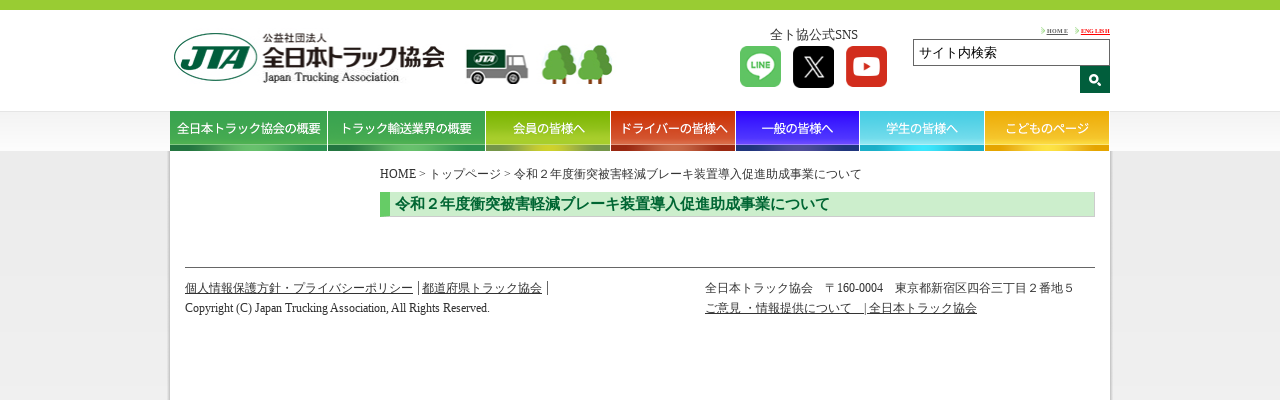

--- FILE ---
content_type: text/html; charset=UTF-8
request_url: https://jta.or.jp/member/shien_top/%E4%BB%A4%E5%92%8C%EF%BC%92%E5%B9%B4%E5%BA%A6%E8%A1%9D%E7%AA%81%E8%A2%AB%E5%AE%B3%E8%BB%BD%E6%B8%9B%E3%83%96%E3%83%AC%E3%83%BC%E3%82%AD%E8%A3%85%E7%BD%AE%E5%B0%8E%E5%85%A5%E4%BF%83%E9%80%B2%E5%8A%A9-2.html
body_size: 4736
content:
<!DOCTYPE html>
<html lang="ja">
<head>
<!-- Google tag (gtag.js) -->
<script async src="https://www.googletagmanager.com/gtag/js?id=G-JE5HTVPSC8"></script>
<script>
	window.dataLayer = window.dataLayer || [];
	function gtag(){dataLayer.push(arguments);}
	gtag('js', new Date());

	gtag('config', 'G-JE5HTVPSC8');
</script>
<meta charset="UTF-8">
<meta name="viewport" content="width=device-width,initial-scale=1">
<meta name="keywords" content="">
<meta name="description" content="">
<link rel="icon" href="https://jta.or.jp/wp-content/themes/jta_theme/favicon.ico">
<link href="https://jta.or.jp/wp-content/themes/jta_theme/lib/slick-theme.css" rel="stylesheet" media="all" />
<link href="https://jta.or.jp/wp-content/themes/jta_theme/lib/slick.css" rel="stylesheet" media="all" />
<link href="https://jta.or.jp/wp-content/themes/jta_theme/style.min.css?1769258290" rel="stylesheet" media="all" />
<link href="https://jta.or.jp/wp-content/themes/jta_theme/plus.css?1769258290" rel="stylesheet" media="all" />
<link rel="stylesheet" type="text/css" media="print" href="https://jta.or.jp/wp-content/themes/jta_theme/print.css">
<link rel="stylesheet" type="text/css" media="all" href="https://www.jta.or.jp/mail/contact/mfp.statics/mailformpro.css">

<meta name=”robots” content=”noindex”/>
<title>令和２年度衝突被害軽減ブレーキ装置導入促進助成事業について | 全日本トラック協会 | Japan Trucking Association</title>
<meta name='robots' content='max-image-preview:large' />
<link rel='dns-prefetch' href='//s.w.org' />
<link rel='stylesheet' id='wp-block-library-css'  href='https://jta.or.jp/wp-includes/css/dist/block-library/style.min.css?ver=5.8.12' media='all' />
<link rel='stylesheet' id='wp-pagenavi-css'  href='https://jta.or.jp/wp-content/plugins/wp-pagenavi/pagenavi-css.css?ver=2.70' media='all' />
<link rel='stylesheet' id='fancybox-css'  href='https://jta.or.jp/wp-content/plugins/easy-fancybox/fancybox/1.5.4/jquery.fancybox.min.css?ver=5.8.12' media='screen' />
<script src='https://jta.or.jp/wp-includes/js/jquery/jquery.min.js?ver=3.6.0' id='jquery-core-js'></script>
<script src='https://jta.or.jp/wp-includes/js/jquery/jquery-migrate.min.js?ver=3.3.2' id='jquery-migrate-js'></script>
<link rel="https://api.w.org/" href="https://jta.or.jp/wp-json/" /><link rel="alternate" type="application/json" href="https://jta.or.jp/wp-json/wp/v2/posts/18420" /><link rel="canonical" href="https://jta.or.jp/member/shien_top/%e4%bb%a4%e5%92%8c%ef%bc%92%e5%b9%b4%e5%ba%a6%e8%a1%9d%e7%aa%81%e8%a2%ab%e5%ae%b3%e8%bb%bd%e6%b8%9b%e3%83%96%e3%83%ac%e3%83%bc%e3%82%ad%e8%a3%85%e7%bd%ae%e5%b0%8e%e5%85%a5%e4%bf%83%e9%80%b2%e5%8a%a9-2.html" />
<link rel='shortlink' href='https://jta.or.jp/?p=18420' />
<link rel="alternate" type="application/json+oembed" href="https://jta.or.jp/wp-json/oembed/1.0/embed?url=https%3A%2F%2Fjta.or.jp%2Fmember%2Fshien_top%2F%25e4%25bb%25a4%25e5%2592%258c%25ef%25bc%2592%25e5%25b9%25b4%25e5%25ba%25a6%25e8%25a1%259d%25e7%25aa%2581%25e8%25a2%25ab%25e5%25ae%25b3%25e8%25bb%25bd%25e6%25b8%259b%25e3%2583%2596%25e3%2583%25ac%25e3%2583%25bc%25e3%2582%25ad%25e8%25a3%2585%25e7%25bd%25ae%25e5%25b0%258e%25e5%2585%25a5%25e4%25bf%2583%25e9%2580%25b2%25e5%258a%25a9-2.html" />
<link rel="alternate" type="text/xml+oembed" href="https://jta.or.jp/wp-json/oembed/1.0/embed?url=https%3A%2F%2Fjta.or.jp%2Fmember%2Fshien_top%2F%25e4%25bb%25a4%25e5%2592%258c%25ef%25bc%2592%25e5%25b9%25b4%25e5%25ba%25a6%25e8%25a1%259d%25e7%25aa%2581%25e8%25a2%25ab%25e5%25ae%25b3%25e8%25bb%25bd%25e6%25b8%259b%25e3%2583%2596%25e3%2583%25ac%25e3%2583%25bc%25e3%2582%25ad%25e8%25a3%2585%25e7%25bd%25ae%25e5%25b0%258e%25e5%2585%25a5%25e4%25bf%2583%25e9%2580%25b2%25e5%258a%25a9-2.html&#038;format=xml" />
<link rel="icon" href="https://jta.or.jp/wp-content/uploads/2021/04/favicon2.png" sizes="32x32" />
<link rel="icon" href="https://jta.or.jp/wp-content/uploads/2021/04/favicon2.png" sizes="192x192" />
<link rel="apple-touch-icon" href="https://jta.or.jp/wp-content/uploads/2021/04/favicon2.png" />
<meta name="msapplication-TileImage" content="https://jta.or.jp/wp-content/uploads/2021/04/favicon2.png" />
		<style id="wp-custom-css">
			.questionnaire input::placeholder {
 font-size: 12px;
}		</style>
		<script type="text/javascript" src="https://jta.or.jp/wp-content/themes/jta_theme/lib/jquery.matchHeight-min.js"></script>
<script type="text/javascript" src="https://jta.or.jp/wp-content/themes/jta_theme/lib/slick.min.js"></script>
<script type="text/javascript" src="https://jta.or.jp/wp-content/themes/jta_theme/lib/jquery.rwdImageMaps.min.js"></script>
<script type="text/javascript" src="https://jta.or.jp/wp-content/themes/jta_theme/lib/slick.js"></script>

<script type="text/javascript" src="https://jta.or.jp/wp-content/themes/jta_theme/lib/common.js?1769258290"></script>


<script>
jQuery(function($) {
$(window).on("resize orientationchange", function (e) {
    var ua = navigator.userAgent;
    if((ua.indexOf('iPhone') > 0) || ua.indexOf('iPod') > 0 || (ua.indexOf('Android') > 0 && ua.indexOf('Mobile') > 0)){
        $('head').prepend('<meta name="viewport" content="width=device-width,initial-scale=1">');
    } else {
        $('head').prepend('<meta name="viewport" content="width=980">');
    }
}).trigger("resize");
});
</script>
</head>

<body data-rsssl=1 class="post-template-default single single-post postid-18420 single-format-standard">
	<div id="wrap">

	<div class="header-wrap">
	  <header id="header" class="clearfix">
	    <div id="logo" class="spnon"><a href="https://jta.or.jp/"><img src="https://jta.or.jp/wp-content/themes/jta_theme/images/common/logo.jpg" alt="全日本トラック協会"></a><img src="https://jta.or.jp/wp-content/themes/jta_theme/images/common/mini_truck.jpg" alt=""></div>
	    <div class="head-right spnon">
        <div class="left">
          <p>全ト協公式SNS</p>
          <ul>
            <li><a href="https://lin.ee/kLi2sHC" target="_blank"><img src="https://jta.or.jp/wp-content/themes/jta_theme/images/common/sns-line.png" alt="LINE"></a></li>
            <li><a href="https://x.com/JapanTrucking" target="_blank"><img src="https://jta.or.jp/wp-content/themes/jta_theme/images/common/sns-tw.png" alt="X"></a></li>
            <li><a href="https://www.youtube.com/@JTAvideo" target="_blank"><img src="https://jta.or.jp/wp-content/themes/jta_theme/images/common/sns-yt.png" alt="Youtube"></a></li>
          </ul>
        </div>
        <div class="right">
          <ul>
            <li><a href="https://jta.or.jp/">HOME</a></li>
            <li><a href="https://jta.or.jp/index/english.html">ENGLISH</a></li>
          </ul>
          <div class="searchbox spnon">
            <form action="https://www.google.com/search" method="get">
              <input type="hidden" name="hl" value="ja">
              <input type="hidden" name="as_sitesearch" value="jta.or.jp">
              <input class="text" type="text" name="q" size="22" onfocus="if (this.value == 'サイト内検索') this.value = '';" onblur="if (this.value == '') this.value = 'サイト内検索';" value="サイト内検索" />
              <input type="submit" name="btn_submit" value="送信" class="btn_submit" />
            </form>
          </div>
        </div>
	    </div>
	  </header>
	  <nav id="navn">
	    <div class="nav-wrap">
	      <ul>
	        <li id="nav01"><a href="https://jta.or.jp/association.html"><img src="https://jta.or.jp/wp-content/themes/jta_theme/images/common/gnav01.png" alt="全日本トラック協会の概要">全日本トラック協会の概要</a></li>
	        <li id="nav02"><a href="https://jta.or.jp/coho.html"><img src="https://jta.or.jp/wp-content/themes/jta_theme/images/common/gnav02.png" alt="トラック輸送業界の概要">トラック輸送業界の概要</a></li>
	        <li id="nav03"><a href="https://jta.or.jp/member.html" class="active"><img src="https://jta.or.jp/wp-content/themes/jta_theme/images/common/gnav03.png" alt="会員の皆様へ">会員の皆様へ</a></li>
	        <li id="nav04"><a href="https://jta.or.jp/driver.html"><img src="https://jta.or.jp/wp-content/themes/jta_theme/images/common/gnav04.png" alt="会員の皆様へ">ドライバーの皆様へ</a></li>
	        <li id="nav05"><a href="https://jta.or.jp/ippan.html"><img src="https://jta.or.jp/wp-content/themes/jta_theme/images/common/gnav05.png" alt="一般の皆様へ">一般の皆様へ</a></li>
	        <li id="nav06"><a href="https://jta.or.jp/student.html"><img src="https://jta.or.jp/wp-content/themes/jta_theme/images/common/gnav07.png" alt="学生の皆様へ">学生の皆様へ</a></li>
	        <li id="nav07"><a href="https://jta.or.jp/children.html"><img src="https://jta.or.jp/wp-content/themes/jta_theme/images/common/gnav06.png" alt="こどものページ">こどものページ</a></li>
	      </ul>
	    </div>
	  </nav>
	  <div class="sp sp-nav">
	    <div class="menuFive menu-trigger"></div>
	    <div id="logo"><a href="https://jta.or.jp/"><img src="https://jta.or.jp/wp-content/themes/jta_theme/images/common/logo.jpg" alt="全日本トラック協会"></a></div>
	    <nav class="navigation">
	      <ul>
	        <li><a href="https://jta.or.jp/">TOP</a></li>
	        <li><a href="https://jta.or.jp/association.html">全日本トラック協会の概要</a></li>
	        <li><a href="https://jta.or.jp/coho.html">トラック輸送業界の概要</a></li>
	        <li><a href="https://jta.or.jp/member.html">会員の皆様へ</a></li>
	        <li><a href="https://jta.or.jp/driver.html">ドライバーの皆様へ</a></li>
	        <li><a href="https://jta.or.jp/ippan.html">一般の皆様へ</a></li>
	        <li><a href="https://jta.or.jp/student.html">学生の皆様へ</a></li>
	        <li><a href="https://jta.or.jp/children.html">こどものページ</a></li>
	        <li><a href="https://jta.or.jp/english/index.html" class="fs">ENGLISH</a></li>
	      </ul>
	    </nav>
	    <div class="overlay"></div>
	  </div>
	  <div class="sp sp-search">
	    <div class="inner clearfix">
	    <form action="https://www.google.com/search" method="get">
	      <input type="hidden" name="hl" value="ja">
	      <input type="hidden" name="as_sitesearch" value="jta.or.jp">
	      <input class="text" type="text" name="q" size="22" onfocus="if (this.value == 'サイト内検索') this.value = '';" onblur="if (this.value == '') this.value = 'サイト内検索';" value="サイト内検索" />
	      <input type="submit" name="btn_submit" value="検索" class="btn_submit" />
	    </form>
	    </div>
	  </div>
	<!-- /header-wrap --></div>

  <div class="body-wrap">

  <div class="mainContents clearfix">
 <div class="breadcrumbs sp" typeof="BreadcrumbList">
        <a property="item" typeof="WebPage" title="Go to 全日本トラック協会 | Japan Trucking Association." href="https://jta.or.jp/" class="home" >HOME</a>
      &gt;
                    <span property="itemListElement" typeof="ListItem"><a href="https://jta.or.jp/">トップページ</a></span>
        &gt;
            <span property="itemListElement" typeof="ListItem"><span property="name" class="post post-post current-item">令和２年度衝突被害軽減ブレーキ装置導入促進助成事業について</span></span>
   
 </div>

 
 <div class="main">

   <div class="breadcrumbs spnon" typeof="BreadcrumbList">
            <a property="item" typeof="WebPage" title="Go to 全日本トラック協会 | Japan Trucking Association." href="https://jta.or.jp/" class="home" >HOME</a>
        &gt;
                          <span property="itemListElement" typeof="ListItem"><a href="https://jta.or.jp/">トップページ</a></span>
          &gt;
                <span property="itemListElement" typeof="ListItem"><span property="name" class="post post-post current-item">令和２年度衝突被害軽減ブレーキ装置導入促進助成事業について</span></span>
     
   </div>

   <div class="postbox">
     <h1 class="posttitle">令和２年度衝突被害軽減ブレーキ装置導入促進助成事業について</h1>
     <div class="detailcontent">
            </div>
   </div>
   
 <!-- /main --></div>
 
 <!-- /mainContents --></div>

<footer id="footer" class="clearfix">
  <div class="left">
    <div class="footlink"><a href="https://jta.or.jp/kojin_jyoho.html">個人情報保護方針・プライバシーポリシー</a> <a href="https://jta.or.jp/association/todou.html">都道府県トラック協会</a></div>
  </div>
  <div class="right">
    <p><span>全日本トラック協会</span>　〒160-0004　東京都新宿区四谷三丁目２番地５</p>
    <p><a href="https://jta.or.jp/ippan/maibox.html">ご意見 ・情報提供について　| 全日本トラック協会</a></p>
  </div>
  <div class="copy">Copyright (C) Japan Trucking Association, All Rights Reserved.</div>
</footer>

<!-- /body-wrap --></div>
</div>
<script src='https://jta.or.jp/wp-content/plugins/easy-fancybox/fancybox/1.5.4/jquery.fancybox.min.js?ver=5.8.12' id='jquery-fancybox-js'></script>
<script id='jquery-fancybox-js-after'>
var fb_timeout, fb_opts={'overlayShow':true,'hideOnOverlayClick':true,'showCloseButton':true,'margin':20,'enableEscapeButton':true,'autoScale':true };
if(typeof easy_fancybox_handler==='undefined'){
var easy_fancybox_handler=function(){
jQuery([".nolightbox","a.wp-block-fileesc_html__button","a.pin-it-button","a[href*='pinterest.com\/pin\/create']","a[href*='facebook.com\/share']","a[href*='twitter.com\/share']"].join(',')).addClass('nofancybox');
jQuery('a.fancybox-close').on('click',function(e){e.preventDefault();jQuery.fancybox.close()});
/* IMG */
var fb_IMG_select=jQuery('a[href*=".jpg" i]:not(.nofancybox,li.nofancybox>a),area[href*=".jpg" i]:not(.nofancybox),a[href*=".jpeg" i]:not(.nofancybox,li.nofancybox>a),area[href*=".jpeg" i]:not(.nofancybox),a[href*=".png" i]:not(.nofancybox,li.nofancybox>a),area[href*=".png" i]:not(.nofancybox),a[href*=".webp" i]:not(.nofancybox,li.nofancybox>a),area[href*=".webp" i]:not(.nofancybox),a[href*=".JPG" i]:not(.nofancybox,li.nofancybox>a),area[href*=".JPG" i]:not(.nofancybox)');
fb_IMG_select.addClass('fancybox image').attr('rel','gallery');
jQuery('a.fancybox,area.fancybox,.fancybox>a').each(function(){jQuery(this).fancybox(jQuery.extend(true,{},fb_opts,{'easingIn':'easeOutBack','easingOut':'easeInBack','opacity':false,'hideOnContentClick':false,'titleShow':true,'titlePosition':'over','titleFromAlt':true,'showNavArrows':true,'enableKeyboardNav':true,'cyclic':false}))});
};};
var easy_fancybox_auto=function(){setTimeout(function(){jQuery('a#fancybox-auto,#fancybox-auto>a').first().trigger('click')},1000);};
jQuery(easy_fancybox_handler);jQuery(document).on('post-load',easy_fancybox_handler);
jQuery(easy_fancybox_auto);
</script>
<script src='https://jta.or.jp/wp-includes/js/wp-embed.min.js?ver=5.8.12' id='wp-embed-js'></script>
<script type="text/javascript">
var gaJsHost = (("https:" == document.location.protocol) ? "https://ssl." : "http://www.");
document.write(unescape("%3Cscript src='" + gaJsHost + "google-analytics.com/ga.js' type='text/javascript'%3E%3C/script%3E"));
</script>
<script type="text/javascript">
try {
var pageTracker = _gat._getTracker("UA-8110942-1");
pageTracker._trackPageview();
} catch(err) {}</script>
<script async src="https://s.yimg.jp/images/listing/tool/cv/ytag.js"></script>
<script>
window.yjDataLayer = window.yjDataLayer || [];
function ytag() { yjDataLayer.push(arguments); }
ytag({
  "type":"yjad_retargeting",
  "config":{
    "yahoo_retargeting_id": "EWOEBWHWH8",
    "yahoo_retargeting_label": "",
    "yahoo_retargeting_page_type": "",
    "yahoo_retargeting_items":[
      {item_id: '', category_id: '', price: '', quantity: ''}
    ]
  }
});
</script>
</body>
</html>
